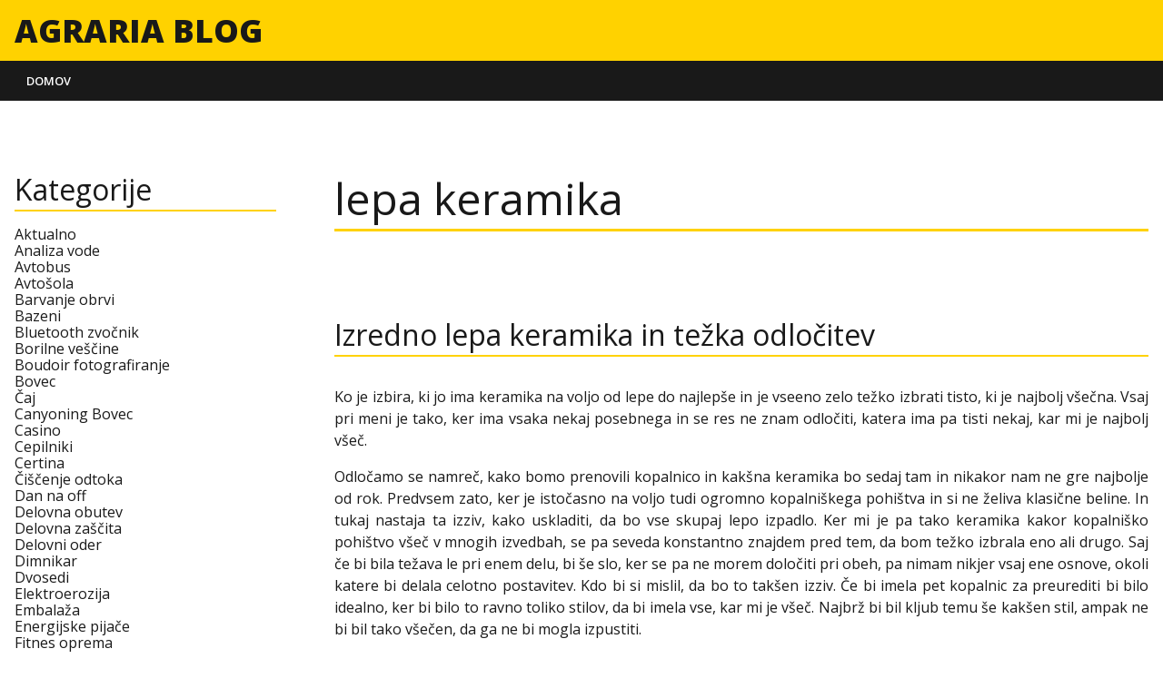

--- FILE ---
content_type: text/html; charset=UTF-8
request_url: https://www.agraria.si/tag/lepa-keramika/
body_size: 10768
content:

<!DOCTYPE html>
<html dir="ltr" lang="sl-SI" prefix="og: https://ogp.me/ns#" class="no-js">

<head>
  <meta charset="UTF-8">
  <meta name="viewport" content="width=device-width, initial-scale=1">
  <title>lepa keramika</title>

		<!-- All in One SEO 4.9.3 - aioseo.com -->
	<meta name="robots" content="max-image-preview:large" />
	<meta name="keywords" content="izbira keramike,keramika,keramika za kopalnico,lepa keramika" />
	<link rel="canonical" href="https://www.agraria.si/tag/lepa-keramika/" />
	<meta name="generator" content="All in One SEO (AIOSEO) 4.9.3" />
		<script type="application/ld+json" class="aioseo-schema">
			{"@context":"https:\/\/schema.org","@graph":[{"@type":"BreadcrumbList","@id":"https:\/\/www.agraria.si\/tag\/lepa-keramika\/#breadcrumblist","itemListElement":[{"@type":"ListItem","@id":"https:\/\/www.agraria.si#listItem","position":1,"name":"Home","item":"https:\/\/www.agraria.si","nextItem":{"@type":"ListItem","@id":"https:\/\/www.agraria.si\/tag\/lepa-keramika\/#listItem","name":"lepa keramika"}},{"@type":"ListItem","@id":"https:\/\/www.agraria.si\/tag\/lepa-keramika\/#listItem","position":2,"name":"lepa keramika","previousItem":{"@type":"ListItem","@id":"https:\/\/www.agraria.si#listItem","name":"Home"}}]},{"@type":"CollectionPage","@id":"https:\/\/www.agraria.si\/tag\/lepa-keramika\/#collectionpage","url":"https:\/\/www.agraria.si\/tag\/lepa-keramika\/","name":"lepa keramika","inLanguage":"sl-SI","isPartOf":{"@id":"https:\/\/www.agraria.si\/#website"},"breadcrumb":{"@id":"https:\/\/www.agraria.si\/tag\/lepa-keramika\/#breadcrumblist"}},{"@type":"Organization","@id":"https:\/\/www.agraria.si\/#organization","name":"Agraria blog","url":"https:\/\/www.agraria.si\/"},{"@type":"WebSite","@id":"https:\/\/www.agraria.si\/#website","url":"https:\/\/www.agraria.si\/","name":"Agraria blog","inLanguage":"sl-SI","publisher":{"@id":"https:\/\/www.agraria.si\/#organization"}}]}
		</script>
		<!-- All in One SEO -->

<link rel='dns-prefetch' href='//fonts.googleapis.com' />
<link rel="alternate" type="application/rss+xml" title="Agraria blog &raquo; Vir" href="https://www.agraria.si/feed/" />
<link rel="alternate" type="application/rss+xml" title="Agraria blog &raquo; Vir komentarjev" href="https://www.agraria.si/comments/feed/" />
<link rel="alternate" type="application/rss+xml" title="Agraria blog &raquo; lepa keramika Vir oznake" href="https://www.agraria.si/tag/lepa-keramika/feed/" />
<style id='wp-img-auto-sizes-contain-inline-css' type='text/css'>
img:is([sizes=auto i],[sizes^="auto," i]){contain-intrinsic-size:3000px 1500px}
/*# sourceURL=wp-img-auto-sizes-contain-inline-css */
</style>
<style id='wp-emoji-styles-inline-css' type='text/css'>

	img.wp-smiley, img.emoji {
		display: inline !important;
		border: none !important;
		box-shadow: none !important;
		height: 1em !important;
		width: 1em !important;
		margin: 0 0.07em !important;
		vertical-align: -0.1em !important;
		background: none !important;
		padding: 0 !important;
	}
/*# sourceURL=wp-emoji-styles-inline-css */
</style>
<style id='wp-block-library-inline-css' type='text/css'>
:root{--wp-block-synced-color:#7a00df;--wp-block-synced-color--rgb:122,0,223;--wp-bound-block-color:var(--wp-block-synced-color);--wp-editor-canvas-background:#ddd;--wp-admin-theme-color:#007cba;--wp-admin-theme-color--rgb:0,124,186;--wp-admin-theme-color-darker-10:#006ba1;--wp-admin-theme-color-darker-10--rgb:0,107,160.5;--wp-admin-theme-color-darker-20:#005a87;--wp-admin-theme-color-darker-20--rgb:0,90,135;--wp-admin-border-width-focus:2px}@media (min-resolution:192dpi){:root{--wp-admin-border-width-focus:1.5px}}.wp-element-button{cursor:pointer}:root .has-very-light-gray-background-color{background-color:#eee}:root .has-very-dark-gray-background-color{background-color:#313131}:root .has-very-light-gray-color{color:#eee}:root .has-very-dark-gray-color{color:#313131}:root .has-vivid-green-cyan-to-vivid-cyan-blue-gradient-background{background:linear-gradient(135deg,#00d084,#0693e3)}:root .has-purple-crush-gradient-background{background:linear-gradient(135deg,#34e2e4,#4721fb 50%,#ab1dfe)}:root .has-hazy-dawn-gradient-background{background:linear-gradient(135deg,#faaca8,#dad0ec)}:root .has-subdued-olive-gradient-background{background:linear-gradient(135deg,#fafae1,#67a671)}:root .has-atomic-cream-gradient-background{background:linear-gradient(135deg,#fdd79a,#004a59)}:root .has-nightshade-gradient-background{background:linear-gradient(135deg,#330968,#31cdcf)}:root .has-midnight-gradient-background{background:linear-gradient(135deg,#020381,#2874fc)}:root{--wp--preset--font-size--normal:16px;--wp--preset--font-size--huge:42px}.has-regular-font-size{font-size:1em}.has-larger-font-size{font-size:2.625em}.has-normal-font-size{font-size:var(--wp--preset--font-size--normal)}.has-huge-font-size{font-size:var(--wp--preset--font-size--huge)}.has-text-align-center{text-align:center}.has-text-align-left{text-align:left}.has-text-align-right{text-align:right}.has-fit-text{white-space:nowrap!important}#end-resizable-editor-section{display:none}.aligncenter{clear:both}.items-justified-left{justify-content:flex-start}.items-justified-center{justify-content:center}.items-justified-right{justify-content:flex-end}.items-justified-space-between{justify-content:space-between}.screen-reader-text{border:0;clip-path:inset(50%);height:1px;margin:-1px;overflow:hidden;padding:0;position:absolute;width:1px;word-wrap:normal!important}.screen-reader-text:focus{background-color:#ddd;clip-path:none;color:#444;display:block;font-size:1em;height:auto;left:5px;line-height:normal;padding:15px 23px 14px;text-decoration:none;top:5px;width:auto;z-index:100000}html :where(.has-border-color){border-style:solid}html :where([style*=border-top-color]){border-top-style:solid}html :where([style*=border-right-color]){border-right-style:solid}html :where([style*=border-bottom-color]){border-bottom-style:solid}html :where([style*=border-left-color]){border-left-style:solid}html :where([style*=border-width]){border-style:solid}html :where([style*=border-top-width]){border-top-style:solid}html :where([style*=border-right-width]){border-right-style:solid}html :where([style*=border-bottom-width]){border-bottom-style:solid}html :where([style*=border-left-width]){border-left-style:solid}html :where(img[class*=wp-image-]){height:auto;max-width:100%}:where(figure){margin:0 0 1em}html :where(.is-position-sticky){--wp-admin--admin-bar--position-offset:var(--wp-admin--admin-bar--height,0px)}@media screen and (max-width:600px){html :where(.is-position-sticky){--wp-admin--admin-bar--position-offset:0px}}

/*# sourceURL=wp-block-library-inline-css */
</style><style id='global-styles-inline-css' type='text/css'>
:root{--wp--preset--aspect-ratio--square: 1;--wp--preset--aspect-ratio--4-3: 4/3;--wp--preset--aspect-ratio--3-4: 3/4;--wp--preset--aspect-ratio--3-2: 3/2;--wp--preset--aspect-ratio--2-3: 2/3;--wp--preset--aspect-ratio--16-9: 16/9;--wp--preset--aspect-ratio--9-16: 9/16;--wp--preset--color--black: #000000;--wp--preset--color--cyan-bluish-gray: #abb8c3;--wp--preset--color--white: #ffffff;--wp--preset--color--pale-pink: #f78da7;--wp--preset--color--vivid-red: #cf2e2e;--wp--preset--color--luminous-vivid-orange: #ff6900;--wp--preset--color--luminous-vivid-amber: #fcb900;--wp--preset--color--light-green-cyan: #7bdcb5;--wp--preset--color--vivid-green-cyan: #00d084;--wp--preset--color--pale-cyan-blue: #8ed1fc;--wp--preset--color--vivid-cyan-blue: #0693e3;--wp--preset--color--vivid-purple: #9b51e0;--wp--preset--gradient--vivid-cyan-blue-to-vivid-purple: linear-gradient(135deg,rgb(6,147,227) 0%,rgb(155,81,224) 100%);--wp--preset--gradient--light-green-cyan-to-vivid-green-cyan: linear-gradient(135deg,rgb(122,220,180) 0%,rgb(0,208,130) 100%);--wp--preset--gradient--luminous-vivid-amber-to-luminous-vivid-orange: linear-gradient(135deg,rgb(252,185,0) 0%,rgb(255,105,0) 100%);--wp--preset--gradient--luminous-vivid-orange-to-vivid-red: linear-gradient(135deg,rgb(255,105,0) 0%,rgb(207,46,46) 100%);--wp--preset--gradient--very-light-gray-to-cyan-bluish-gray: linear-gradient(135deg,rgb(238,238,238) 0%,rgb(169,184,195) 100%);--wp--preset--gradient--cool-to-warm-spectrum: linear-gradient(135deg,rgb(74,234,220) 0%,rgb(151,120,209) 20%,rgb(207,42,186) 40%,rgb(238,44,130) 60%,rgb(251,105,98) 80%,rgb(254,248,76) 100%);--wp--preset--gradient--blush-light-purple: linear-gradient(135deg,rgb(255,206,236) 0%,rgb(152,150,240) 100%);--wp--preset--gradient--blush-bordeaux: linear-gradient(135deg,rgb(254,205,165) 0%,rgb(254,45,45) 50%,rgb(107,0,62) 100%);--wp--preset--gradient--luminous-dusk: linear-gradient(135deg,rgb(255,203,112) 0%,rgb(199,81,192) 50%,rgb(65,88,208) 100%);--wp--preset--gradient--pale-ocean: linear-gradient(135deg,rgb(255,245,203) 0%,rgb(182,227,212) 50%,rgb(51,167,181) 100%);--wp--preset--gradient--electric-grass: linear-gradient(135deg,rgb(202,248,128) 0%,rgb(113,206,126) 100%);--wp--preset--gradient--midnight: linear-gradient(135deg,rgb(2,3,129) 0%,rgb(40,116,252) 100%);--wp--preset--font-size--small: 13px;--wp--preset--font-size--medium: 20px;--wp--preset--font-size--large: 36px;--wp--preset--font-size--x-large: 42px;--wp--preset--spacing--20: 0.44rem;--wp--preset--spacing--30: 0.67rem;--wp--preset--spacing--40: 1rem;--wp--preset--spacing--50: 1.5rem;--wp--preset--spacing--60: 2.25rem;--wp--preset--spacing--70: 3.38rem;--wp--preset--spacing--80: 5.06rem;--wp--preset--shadow--natural: 6px 6px 9px rgba(0, 0, 0, 0.2);--wp--preset--shadow--deep: 12px 12px 50px rgba(0, 0, 0, 0.4);--wp--preset--shadow--sharp: 6px 6px 0px rgba(0, 0, 0, 0.2);--wp--preset--shadow--outlined: 6px 6px 0px -3px rgb(255, 255, 255), 6px 6px rgb(0, 0, 0);--wp--preset--shadow--crisp: 6px 6px 0px rgb(0, 0, 0);}:where(.is-layout-flex){gap: 0.5em;}:where(.is-layout-grid){gap: 0.5em;}body .is-layout-flex{display: flex;}.is-layout-flex{flex-wrap: wrap;align-items: center;}.is-layout-flex > :is(*, div){margin: 0;}body .is-layout-grid{display: grid;}.is-layout-grid > :is(*, div){margin: 0;}:where(.wp-block-columns.is-layout-flex){gap: 2em;}:where(.wp-block-columns.is-layout-grid){gap: 2em;}:where(.wp-block-post-template.is-layout-flex){gap: 1.25em;}:where(.wp-block-post-template.is-layout-grid){gap: 1.25em;}.has-black-color{color: var(--wp--preset--color--black) !important;}.has-cyan-bluish-gray-color{color: var(--wp--preset--color--cyan-bluish-gray) !important;}.has-white-color{color: var(--wp--preset--color--white) !important;}.has-pale-pink-color{color: var(--wp--preset--color--pale-pink) !important;}.has-vivid-red-color{color: var(--wp--preset--color--vivid-red) !important;}.has-luminous-vivid-orange-color{color: var(--wp--preset--color--luminous-vivid-orange) !important;}.has-luminous-vivid-amber-color{color: var(--wp--preset--color--luminous-vivid-amber) !important;}.has-light-green-cyan-color{color: var(--wp--preset--color--light-green-cyan) !important;}.has-vivid-green-cyan-color{color: var(--wp--preset--color--vivid-green-cyan) !important;}.has-pale-cyan-blue-color{color: var(--wp--preset--color--pale-cyan-blue) !important;}.has-vivid-cyan-blue-color{color: var(--wp--preset--color--vivid-cyan-blue) !important;}.has-vivid-purple-color{color: var(--wp--preset--color--vivid-purple) !important;}.has-black-background-color{background-color: var(--wp--preset--color--black) !important;}.has-cyan-bluish-gray-background-color{background-color: var(--wp--preset--color--cyan-bluish-gray) !important;}.has-white-background-color{background-color: var(--wp--preset--color--white) !important;}.has-pale-pink-background-color{background-color: var(--wp--preset--color--pale-pink) !important;}.has-vivid-red-background-color{background-color: var(--wp--preset--color--vivid-red) !important;}.has-luminous-vivid-orange-background-color{background-color: var(--wp--preset--color--luminous-vivid-orange) !important;}.has-luminous-vivid-amber-background-color{background-color: var(--wp--preset--color--luminous-vivid-amber) !important;}.has-light-green-cyan-background-color{background-color: var(--wp--preset--color--light-green-cyan) !important;}.has-vivid-green-cyan-background-color{background-color: var(--wp--preset--color--vivid-green-cyan) !important;}.has-pale-cyan-blue-background-color{background-color: var(--wp--preset--color--pale-cyan-blue) !important;}.has-vivid-cyan-blue-background-color{background-color: var(--wp--preset--color--vivid-cyan-blue) !important;}.has-vivid-purple-background-color{background-color: var(--wp--preset--color--vivid-purple) !important;}.has-black-border-color{border-color: var(--wp--preset--color--black) !important;}.has-cyan-bluish-gray-border-color{border-color: var(--wp--preset--color--cyan-bluish-gray) !important;}.has-white-border-color{border-color: var(--wp--preset--color--white) !important;}.has-pale-pink-border-color{border-color: var(--wp--preset--color--pale-pink) !important;}.has-vivid-red-border-color{border-color: var(--wp--preset--color--vivid-red) !important;}.has-luminous-vivid-orange-border-color{border-color: var(--wp--preset--color--luminous-vivid-orange) !important;}.has-luminous-vivid-amber-border-color{border-color: var(--wp--preset--color--luminous-vivid-amber) !important;}.has-light-green-cyan-border-color{border-color: var(--wp--preset--color--light-green-cyan) !important;}.has-vivid-green-cyan-border-color{border-color: var(--wp--preset--color--vivid-green-cyan) !important;}.has-pale-cyan-blue-border-color{border-color: var(--wp--preset--color--pale-cyan-blue) !important;}.has-vivid-cyan-blue-border-color{border-color: var(--wp--preset--color--vivid-cyan-blue) !important;}.has-vivid-purple-border-color{border-color: var(--wp--preset--color--vivid-purple) !important;}.has-vivid-cyan-blue-to-vivid-purple-gradient-background{background: var(--wp--preset--gradient--vivid-cyan-blue-to-vivid-purple) !important;}.has-light-green-cyan-to-vivid-green-cyan-gradient-background{background: var(--wp--preset--gradient--light-green-cyan-to-vivid-green-cyan) !important;}.has-luminous-vivid-amber-to-luminous-vivid-orange-gradient-background{background: var(--wp--preset--gradient--luminous-vivid-amber-to-luminous-vivid-orange) !important;}.has-luminous-vivid-orange-to-vivid-red-gradient-background{background: var(--wp--preset--gradient--luminous-vivid-orange-to-vivid-red) !important;}.has-very-light-gray-to-cyan-bluish-gray-gradient-background{background: var(--wp--preset--gradient--very-light-gray-to-cyan-bluish-gray) !important;}.has-cool-to-warm-spectrum-gradient-background{background: var(--wp--preset--gradient--cool-to-warm-spectrum) !important;}.has-blush-light-purple-gradient-background{background: var(--wp--preset--gradient--blush-light-purple) !important;}.has-blush-bordeaux-gradient-background{background: var(--wp--preset--gradient--blush-bordeaux) !important;}.has-luminous-dusk-gradient-background{background: var(--wp--preset--gradient--luminous-dusk) !important;}.has-pale-ocean-gradient-background{background: var(--wp--preset--gradient--pale-ocean) !important;}.has-electric-grass-gradient-background{background: var(--wp--preset--gradient--electric-grass) !important;}.has-midnight-gradient-background{background: var(--wp--preset--gradient--midnight) !important;}.has-small-font-size{font-size: var(--wp--preset--font-size--small) !important;}.has-medium-font-size{font-size: var(--wp--preset--font-size--medium) !important;}.has-large-font-size{font-size: var(--wp--preset--font-size--large) !important;}.has-x-large-font-size{font-size: var(--wp--preset--font-size--x-large) !important;}
/*# sourceURL=global-styles-inline-css */
</style>

<style id='classic-theme-styles-inline-css' type='text/css'>
/*! This file is auto-generated */
.wp-block-button__link{color:#fff;background-color:#32373c;border-radius:9999px;box-shadow:none;text-decoration:none;padding:calc(.667em + 2px) calc(1.333em + 2px);font-size:1.125em}.wp-block-file__button{background:#32373c;color:#fff;text-decoration:none}
/*# sourceURL=/wp-includes/css/classic-themes.min.css */
</style>
<link rel='stylesheet' id='bidnis-fonts-css' href='https://fonts.googleapis.com/css?family=Open+Sans%3A300%2C300i%2C400%2C400i%2C600%2C600i%2C700%2C700i%2C800%2C800i&#038;ver=2.2.1' type='text/css' media='all' />
<link rel='stylesheet' id='font-awesome-css' href='https://www.agraria.si/wp-content/themes/bidnis/assets/icons/fontawesome-free-5.15.3-web/css/all.min.css?ver=5.15.3' type='text/css' media='all' />
<link rel='stylesheet' id='bidnis-style-css' href='https://www.agraria.si/wp-content/themes/bidnis/style.css?ver=2.2.1' type='text/css' media='all' />
<style id='bidnis-style-inline-css' type='text/css'>

    :root {
      --background-color: #FFFFFF; 
      --color-scheme: #FFD200; 
      --text-color: #191919;
      --header-text-color: #191919;
      --anchor-color: #191919;
    }
  
/*# sourceURL=bidnis-style-inline-css */
</style>
<link rel="https://api.w.org/" href="https://www.agraria.si/wp-json/" /><link rel="alternate" title="JSON" type="application/json" href="https://www.agraria.si/wp-json/wp/v2/tags/226" /><link rel="EditURI" type="application/rsd+xml" title="RSD" href="https://www.agraria.si/xmlrpc.php?rsd" />
<meta name="generator" content="WordPress 6.9" />
<link rel='stylesheet' id='remove-style-meta-css' href='https://www.agraria.si/wp-content/plugins/wp-author-date-and-meta-remover/css/entrymetastyle.css?ver=1.0' type='text/css' media='all' />
</head>

<body class="archive tag tag-lepa-keramika tag-226 wp-embed-responsive wp-theme-bidnis has-left-sidebar">
  
  <div class="site-container">

      <nav class="header-nav-container">
    <input type="checkbox" id="header-nav-toggle" />

    <label for="header-nav-toggle" class="header-nav-toggle-label">
      <span></span>
      <span class="screen-reader-text">Toggle menu</span>
    </label><!-- .header-nav-toggle-label -->

    <ul id="menu-glavni-meni" class="header-nav"><li id="menu-item-19" class="menu-item menu-item-type-custom menu-item-object-custom menu-item-home menu-item-19"><a href="http://www.agraria.si/">Domov</a></li>
</ul>  </nav>

    <header class="site-header">

  <div class="site-branding">
    
                  <p class="site-branding__title">
          <a href="https://www.agraria.si/" title="Agraria blog">Agraria blog</a>
        </p><!-- .site-branding__title -->
          
          <p class="site-branding__tagline"></p><!-- .site-branding__tagline -->
      </div><!-- .site-branding -->

    
  
    <div class="social-links">
    
                                                                                                                                                                                                                                                      </div><!-- .social-links -->
  
</header><!-- .site-header -->



<main class="site-main" role="main">

  

  <aside class="widget-area widget-area-left-sidebar" role="complementary">
    <div id="categories-3" class="widget widget_categories"><h3 class="widget-title">Kategorije</h3>
			<ul>
					<li class="cat-item cat-item-479"><a href="https://www.agraria.si/category/aktualno/">Aktualno</a>
</li>
	<li class="cat-item cat-item-258"><a href="https://www.agraria.si/category/analiza-vode/">Analiza vode</a>
</li>
	<li class="cat-item cat-item-237"><a href="https://www.agraria.si/category/avtobus/">Avtobus</a>
</li>
	<li class="cat-item cat-item-15"><a href="https://www.agraria.si/category/avtosola/">Avtošola</a>
</li>
	<li class="cat-item cat-item-103"><a href="https://www.agraria.si/category/barvanje-obrvi/">Barvanje obrvi</a>
</li>
	<li class="cat-item cat-item-390"><a href="https://www.agraria.si/category/bazeni/">Bazeni</a>
</li>
	<li class="cat-item cat-item-358"><a href="https://www.agraria.si/category/bluetooth-zvocnik/">Bluetooth zvočnik</a>
</li>
	<li class="cat-item cat-item-35"><a href="https://www.agraria.si/category/borilne-vescine/">Borilne veščine</a>
</li>
	<li class="cat-item cat-item-319"><a href="https://www.agraria.si/category/boudoir-fotografiranje/">Boudoir fotografiranje</a>
</li>
	<li class="cat-item cat-item-441"><a href="https://www.agraria.si/category/bovec/">Bovec</a>
</li>
	<li class="cat-item cat-item-331"><a href="https://www.agraria.si/category/caj/">Čaj</a>
</li>
	<li class="cat-item cat-item-342"><a href="https://www.agraria.si/category/canyoning-bovec/">Canyoning Bovec</a>
</li>
	<li class="cat-item cat-item-84"><a href="https://www.agraria.si/category/casino/">Casino</a>
</li>
	<li class="cat-item cat-item-508"><a href="https://www.agraria.si/category/cepilniki/">Cepilniki</a>
</li>
	<li class="cat-item cat-item-337"><a href="https://www.agraria.si/category/certina/">Certina</a>
</li>
	<li class="cat-item cat-item-146"><a href="https://www.agraria.si/category/ciscenje-odtoka/">Čiščenje odtoka</a>
</li>
	<li class="cat-item cat-item-217"><a href="https://www.agraria.si/category/dan-na-off/">Dan na off</a>
</li>
	<li class="cat-item cat-item-53"><a href="https://www.agraria.si/category/delovna-obutev/">Delovna obutev</a>
</li>
	<li class="cat-item cat-item-247"><a href="https://www.agraria.si/category/delovna-zascita/">Delovna zaščita</a>
</li>
	<li class="cat-item cat-item-212"><a href="https://www.agraria.si/category/delovni-oder/">Delovni oder</a>
</li>
	<li class="cat-item cat-item-202"><a href="https://www.agraria.si/category/dimnikar/">Dimnikar</a>
</li>
	<li class="cat-item cat-item-282"><a href="https://www.agraria.si/category/dvosedi/">Dvosedi</a>
</li>
	<li class="cat-item cat-item-325"><a href="https://www.agraria.si/category/elektroerozija/">Elektroerozija</a>
</li>
	<li class="cat-item cat-item-502"><a href="https://www.agraria.si/category/embalaza/">Embalaža</a>
</li>
	<li class="cat-item cat-item-303"><a href="https://www.agraria.si/category/energijske-pijace/">Energijske pijače</a>
</li>
	<li class="cat-item cat-item-473"><a href="https://www.agraria.si/category/fitnes-oprema/">Fitnes oprema</a>
</li>
	<li class="cat-item cat-item-94"><a href="https://www.agraria.si/category/ganglion/">Ganglion</a>
</li>
	<li class="cat-item cat-item-379"><a href="https://www.agraria.si/category/garazna-vrata/">Garažna vrata</a>
</li>
	<li class="cat-item cat-item-313"><a href="https://www.agraria.si/category/gastroskopija-samoplacnisko/">Gastroskopija samoplačniško</a>
</li>
	<li class="cat-item cat-item-293"><a href="https://www.agraria.si/category/haccp/">Haccp</a>
</li>
	<li class="cat-item cat-item-177"><a href="https://www.agraria.si/category/hidrokolagen/">Hidrokolagen</a>
</li>
	<li class="cat-item cat-item-118"><a href="https://www.agraria.si/category/huawei-servis/">Huawei servis</a>
</li>
	<li class="cat-item cat-item-162"><a href="https://www.agraria.si/category/hyundai/">Hyundai</a>
</li>
	<li class="cat-item cat-item-418"><a href="https://www.agraria.si/category/ideje-za-darila/">Ideje za darila</a>
</li>
	<li class="cat-item cat-item-460"><a href="https://www.agraria.si/category/imunoterapija/">Imunoterapija</a>
</li>
	<li class="cat-item cat-item-108"><a href="https://www.agraria.si/category/izolacija-strehe/">Izolacija strehe</a>
</li>
	<li class="cat-item cat-item-396"><a href="https://www.agraria.si/category/jadranje/">Jadranje</a>
</li>
	<li class="cat-item cat-item-123"><a href="https://www.agraria.si/category/javni-razpisi/">Javni razpisi</a>
</li>
	<li class="cat-item cat-item-4"><a href="https://www.agraria.si/category/jogi/">Jogi</a>
</li>
	<li class="cat-item cat-item-39"><a href="https://www.agraria.si/category/kapsule/">Kapsule</a>
</li>
	<li class="cat-item cat-item-222"><a href="https://www.agraria.si/category/keramika/">Keramika</a>
</li>
	<li class="cat-item cat-item-157"><a href="https://www.agraria.si/category/kompostniki/">Kompostniki</a>
</li>
	<li class="cat-item cat-item-353"><a href="https://www.agraria.si/category/korektor/">Korektor</a>
</li>
	<li class="cat-item cat-item-514"><a href="https://www.agraria.si/category/kozni-rak/">Kožni rak</a>
</li>
	<li class="cat-item cat-item-496"><a href="https://www.agraria.si/category/krovstvo/">Krovstvo</a>
</li>
	<li class="cat-item cat-item-167"><a href="https://www.agraria.si/category/lamelne-zavese/">Lamelne zavese</a>
</li>
	<li class="cat-item cat-item-406"><a href="https://www.agraria.si/category/lektoriranje/">Lektoriranje</a>
</li>
	<li class="cat-item cat-item-270"><a href="https://www.agraria.si/category/lovska-trgovina/">Lovska trgovina</a>
</li>
	<li class="cat-item cat-item-98"><a href="https://www.agraria.si/category/maskara/">Maskara</a>
</li>
	<li class="cat-item cat-item-113"><a href="https://www.agraria.si/category/meditacija/">Meditacija</a>
</li>
	<li class="cat-item cat-item-44"><a href="https://www.agraria.si/category/mednarodna-sola/">Mednarodna šola</a>
</li>
	<li class="cat-item cat-item-232"><a href="https://www.agraria.si/category/moda/">Moda</a>
</li>
	<li class="cat-item cat-item-152"><a href="https://www.agraria.si/category/naravni-vitamini/">Naravni vitamini</a>
</li>
	<li class="cat-item cat-item-63"><a href="https://www.agraria.si/category/navticni-center/">Navtični center</a>
</li>
	<li class="cat-item cat-item-385"><a href="https://www.agraria.si/category/nepremicnine-koper/">Nepremičnine Koper</a>
</li>
	<li class="cat-item cat-item-187"><a href="https://www.agraria.si/category/odstranjevanje-znamenj/">Odstranjevanje znamenj</a>
</li>
	<li class="cat-item cat-item-429"><a href="https://www.agraria.si/category/olivno-olje-za-obraz/">Olivno olje za obraz</a>
</li>
	<li class="cat-item cat-item-227"><a href="https://www.agraria.si/category/opornica-za-roko/">Opornica za roko</a>
</li>
	<li class="cat-item cat-item-448"><a href="https://www.agraria.si/category/orehi/">Orehi</a>
</li>
	<li class="cat-item cat-item-192"><a href="https://www.agraria.si/category/ortodont-ljubljana/">Ortodont Ljubljana</a>
</li>
	<li class="cat-item cat-item-348"><a href="https://www.agraria.si/category/outlet-keramika/">Outlet keramika</a>
</li>
	<li class="cat-item cat-item-401"><a href="https://www.agraria.si/category/pergola/">Pergola</a>
</li>
	<li class="cat-item cat-item-242"><a href="https://www.agraria.si/category/pesem/">Pesem</a>
</li>
	<li class="cat-item cat-item-485"><a href="https://www.agraria.si/category/placilne-resitve/">Plačilne rešitve</a>
</li>
	<li class="cat-item cat-item-58"><a href="https://www.agraria.si/category/plastika/">Plastika</a>
</li>
	<li class="cat-item cat-item-455"><a href="https://www.agraria.si/category/pokojnine-v-sloveniji/">Pokojnine v Sloveniji</a>
</li>
	<li class="cat-item cat-item-68"><a href="https://www.agraria.si/category/pomlajevanje-obraza/">Pomlajevanje obraza</a>
</li>
	<li class="cat-item cat-item-266"><a href="https://www.agraria.si/category/poslovna-tajnica/">Poslovna tajnica</a>
</li>
	<li class="cat-item cat-item-364"><a href="https://www.agraria.si/category/pralni-stroj/">Pralni stroj</a>
</li>
	<li class="cat-item cat-item-207"><a href="https://www.agraria.si/category/prodaja-his/">Prodaja hiš</a>
</li>
	<li class="cat-item cat-item-412"><a href="https://www.agraria.si/category/promocijski-tekstil/">Promocijski tekstil</a>
</li>
	<li class="cat-item cat-item-8"><a href="https://www.agraria.si/category/pvc-vrata/">PVC vrata</a>
</li>
	<li class="cat-item cat-item-89"><a href="https://www.agraria.si/category/rabljeno-pohistvo/">Rabljeno pohištvo</a>
</li>
	<li class="cat-item cat-item-287"><a href="https://www.agraria.si/category/restavracija/">Restavracija</a>
</li>
	<li class="cat-item cat-item-24"><a href="https://www.agraria.si/category/rogaska-slatina/">Rogaška Slatina</a>
</li>
	<li class="cat-item cat-item-74"><a href="https://www.agraria.si/category/salonarji/">Salonarji</a>
</li>
	<li class="cat-item cat-item-141"><a href="https://www.agraria.si/category/savna/">Savna</a>
</li>
	<li class="cat-item cat-item-136"><a href="https://www.agraria.si/category/semena/">Semena</a>
</li>
	<li class="cat-item cat-item-491"><a href="https://www.agraria.si/category/sencila-in-zavese/">Senčila in zavese</a>
</li>
	<li class="cat-item cat-item-467"><a href="https://www.agraria.si/category/skladiscenje/">Skladiščenje</a>
</li>
	<li class="cat-item cat-item-172"><a href="https://www.agraria.si/category/sladkorna-bolezen/">Sladkorna bolezen</a>
</li>
	<li class="cat-item cat-item-435"><a href="https://www.agraria.si/category/slusni-aparati/">Slušni aparati</a>
</li>
	<li class="cat-item cat-item-308"><a href="https://www.agraria.si/category/snegobran/">Snegobran</a>
</li>
	<li class="cat-item cat-item-20"><a href="https://www.agraria.si/category/solske-torbe/">Šolske torbe</a>
</li>
	<li class="cat-item cat-item-131"><a href="https://www.agraria.si/category/soncna-elektrarna/">Sončna elektrarna</a>
</li>
	<li class="cat-item cat-item-262"><a href="https://www.agraria.si/category/soncni-kolektorji/">Sončni kolektorji</a>
</li>
	<li class="cat-item cat-item-423"><a href="https://www.agraria.si/category/srajce/">Srajce</a>
</li>
	<li class="cat-item cat-item-276"><a href="https://www.agraria.si/category/stanovanje-na-obali/">Stanovanje na Obali</a>
</li>
	<li class="cat-item cat-item-182"><a href="https://www.agraria.si/category/svetilke/">Svetilke</a>
</li>
	<li class="cat-item cat-item-375"><a href="https://www.agraria.si/category/telefonska-centrala/">Telefonska centrala</a>
</li>
	<li class="cat-item cat-item-12"><a href="https://www.agraria.si/category/tenda/">Tenda</a>
</li>
	<li class="cat-item cat-item-370"><a href="https://www.agraria.si/category/toplotna-crpalka/">Toplotna črpalka</a>
</li>
	<li class="cat-item cat-item-31"><a href="https://www.agraria.si/category/toplotne-crpalke/">Toplotne črpalke</a>
</li>
	<li class="cat-item cat-item-48"><a href="https://www.agraria.si/category/vdrte-bradavice/">Vdrte bradavice</a>
</li>
	<li class="cat-item cat-item-27"><a href="https://www.agraria.si/category/vnetje-secil/">Vnetje sečil</a>
</li>
	<li class="cat-item cat-item-252"><a href="https://www.agraria.si/category/zaluzije/">Žaluzije</a>
</li>
	<li class="cat-item cat-item-127"><a href="https://www.agraria.si/category/zar/">Žar</a>
</li>
	<li class="cat-item cat-item-298"><a href="https://www.agraria.si/category/zenske-prsi/">ženske prsi</a>
</li>
	<li class="cat-item cat-item-79"><a href="https://www.agraria.si/category/zenske-ure/">Ženske ure</a>
</li>
	<li class="cat-item cat-item-197"><a href="https://www.agraria.si/category/zobna-kirurgija/">Zobna kirurgija</a>
</li>
			</ul>

			</div><div id="tag_cloud-2" class="widget widget_tag_cloud"><h3 class="widget-title">Oznake</h3><div class="tagcloud"><a href="https://www.agraria.si/tag/adrenalinski-izlet/" class="tag-cloud-link tag-link-343 tag-link-position-1" style="font-size: 8pt;" aria-label="adrenalinski izlet (1 predmet)">adrenalinski izlet</a>
<a href="https://www.agraria.si/tag/aktivnosti-v-naravi/" class="tag-cloud-link tag-link-344 tag-link-position-2" style="font-size: 8pt;" aria-label="aktivnosti v naravi (1 predmet)">aktivnosti v naravi</a>
<a href="https://www.agraria.si/tag/bazeni/" class="tag-cloud-link tag-link-391 tag-link-position-3" style="font-size: 8pt;" aria-label="bazeni (1 predmet)">bazeni</a>
<a href="https://www.agraria.si/tag/bazeni-doma/" class="tag-cloud-link tag-link-392 tag-link-position-4" style="font-size: 8pt;" aria-label="Bazeni doma (1 predmet)">Bazeni doma</a>
<a href="https://www.agraria.si/tag/bluetooth-zvocnik/" class="tag-cloud-link tag-link-359 tag-link-position-5" style="font-size: 8pt;" aria-label="bluetooth zvočnik (1 predmet)">bluetooth zvočnik</a>
<a href="https://www.agraria.si/tag/canyoning/" class="tag-cloud-link tag-link-345 tag-link-position-6" style="font-size: 8pt;" aria-label="canyoning (1 predmet)">canyoning</a>
<a href="https://www.agraria.si/tag/canyoning-bovec/" class="tag-cloud-link tag-link-346 tag-link-position-7" style="font-size: 8pt;" aria-label="canyoning Bovec (1 predmet)">canyoning Bovec</a>
<a href="https://www.agraria.si/tag/darilo/" class="tag-cloud-link tag-link-165 tag-link-position-8" style="font-size: 16.4pt;" aria-label="darilo (2 predmeta)">darilo</a>
<a href="https://www.agraria.si/tag/domaca-opravila/" class="tag-cloud-link tag-link-365 tag-link-position-9" style="font-size: 8pt;" aria-label="domača opravila (1 predmet)">domača opravila</a>
<a href="https://www.agraria.si/tag/domaci-bazen/" class="tag-cloud-link tag-link-393 tag-link-position-10" style="font-size: 8pt;" aria-label="Domači bazen (1 predmet)">Domači bazen</a>
<a href="https://www.agraria.si/tag/elektrika/" class="tag-cloud-link tag-link-134 tag-link-position-11" style="font-size: 16.4pt;" aria-label="elektrika (2 predmeta)">elektrika</a>
<a href="https://www.agraria.si/tag/glasba/" class="tag-cloud-link tag-link-360 tag-link-position-12" style="font-size: 8pt;" aria-label="glasba (1 predmet)">glasba</a>
<a href="https://www.agraria.si/tag/jbl-zvocnik/" class="tag-cloud-link tag-link-361 tag-link-position-13" style="font-size: 8pt;" aria-label="JBL zvočnik (1 predmet)">JBL zvočnik</a>
<a href="https://www.agraria.si/tag/keramika/" class="tag-cloud-link tag-link-224 tag-link-position-14" style="font-size: 16.4pt;" aria-label="keramika (2 predmeta)">keramika</a>
<a href="https://www.agraria.si/tag/korektor/" class="tag-cloud-link tag-link-354 tag-link-position-15" style="font-size: 8pt;" aria-label="Korektor (1 predmet)">Korektor</a>
<a href="https://www.agraria.si/tag/licenje/" class="tag-cloud-link tag-link-99 tag-link-position-16" style="font-size: 16.4pt;" aria-label="ličenje (2 predmeta)">ličenje</a>
<a href="https://www.agraria.si/tag/moderna-kopalnica/" class="tag-cloud-link tag-link-349 tag-link-position-17" style="font-size: 8pt;" aria-label="moderna kopalnica (1 predmet)">moderna kopalnica</a>
<a href="https://www.agraria.si/tag/montazni-bazeni/" class="tag-cloud-link tag-link-394 tag-link-position-18" style="font-size: 8pt;" aria-label="Montažni bazeni (1 predmet)">Montažni bazeni</a>
<a href="https://www.agraria.si/tag/morje/" class="tag-cloud-link tag-link-277 tag-link-position-19" style="font-size: 16.4pt;" aria-label="morje (2 predmeta)">morje</a>
<a href="https://www.agraria.si/tag/nega-obraza/" class="tag-cloud-link tag-link-355 tag-link-position-20" style="font-size: 8pt;" aria-label="Nega obraza (1 predmet)">Nega obraza</a>
<a href="https://www.agraria.si/tag/nepravilnosti-na-kozi/" class="tag-cloud-link tag-link-356 tag-link-position-21" style="font-size: 8pt;" aria-label="nepravilnosti na koži (1 predmet)">nepravilnosti na koži</a>
<a href="https://www.agraria.si/tag/nepremicnine/" class="tag-cloud-link tag-link-386 tag-link-position-22" style="font-size: 8pt;" aria-label="nepremičnine (1 predmet)">nepremičnine</a>
<a href="https://www.agraria.si/tag/nepremicnine-koper/" class="tag-cloud-link tag-link-387 tag-link-position-23" style="font-size: 8pt;" aria-label="nepremičnine Koper (1 predmet)">nepremičnine Koper</a>
<a href="https://www.agraria.si/tag/obisk-bovca/" class="tag-cloud-link tag-link-347 tag-link-position-24" style="font-size: 8pt;" aria-label="obisk Bovca (1 predmet)">obisk Bovca</a>
<a href="https://www.agraria.si/tag/odbojka-na-mivki/" class="tag-cloud-link tag-link-362 tag-link-position-25" style="font-size: 8pt;" aria-label="odbojka na mivki (1 predmet)">odbojka na mivki</a>
<a href="https://www.agraria.si/tag/outlet-keramika/" class="tag-cloud-link tag-link-350 tag-link-position-26" style="font-size: 8pt;" aria-label="outlet keramika (1 predmet)">outlet keramika</a>
<a href="https://www.agraria.si/tag/praznovanje-rojstnega-dne/" class="tag-cloud-link tag-link-341 tag-link-position-27" style="font-size: 8pt;" aria-label="praznovanje rojstnega dne (1 predmet)">praznovanje rojstnega dne</a>
<a href="https://www.agraria.si/tag/prekrivanje-nepravilnosti-koze/" class="tag-cloud-link tag-link-357 tag-link-position-28" style="font-size: 8pt;" aria-label="Prekrivanje nepravilnosti kože (1 predmet)">Prekrivanje nepravilnosti kože</a>
<a href="https://www.agraria.si/tag/prenosni-zvocnik/" class="tag-cloud-link tag-link-363 tag-link-position-29" style="font-size: 8pt;" aria-label="prenosni zvočnik (1 predmet)">prenosni zvočnik</a>
<a href="https://www.agraria.si/tag/rojstni-dan/" class="tag-cloud-link tag-link-183 tag-link-position-30" style="font-size: 16.4pt;" aria-label="rojstni dan (2 predmeta)">rojstni dan</a>
<a href="https://www.agraria.si/tag/sencila/" class="tag-cloud-link tag-link-255 tag-link-position-31" style="font-size: 16.4pt;" aria-label="senčila (2 predmeta)">senčila</a>
<a href="https://www.agraria.si/tag/sluzba/" class="tag-cloud-link tag-link-235 tag-link-position-32" style="font-size: 16.4pt;" aria-label="služba (2 predmeta)">služba</a>
<a href="https://www.agraria.si/tag/soncna-energija/" class="tag-cloud-link tag-link-135 tag-link-position-33" style="font-size: 16.4pt;" aria-label="sončna energija (2 predmeta)">sončna energija</a>
<a href="https://www.agraria.si/tag/srecanje-sosolcev/" class="tag-cloud-link tag-link-382 tag-link-position-34" style="font-size: 8pt;" aria-label="srečanje sošolcev (1 predmet)">srečanje sošolcev</a>
<a href="https://www.agraria.si/tag/stanovanje-v-kopru/" class="tag-cloud-link tag-link-388 tag-link-position-35" style="font-size: 8pt;" aria-label="stanovanje v Kopru (1 predmet)">stanovanje v Kopru</a>
<a href="https://www.agraria.si/tag/stenske-ploscice/" class="tag-cloud-link tag-link-351 tag-link-position-36" style="font-size: 8pt;" aria-label="stenske ploščice (1 predmet)">stenske ploščice</a>
<a href="https://www.agraria.si/tag/streha/" class="tag-cloud-link tag-link-109 tag-link-position-37" style="font-size: 16.4pt;" aria-label="streha (2 predmeta)">streha</a>
<a href="https://www.agraria.si/tag/toplotna-crpalka/" class="tag-cloud-link tag-link-32 tag-link-position-38" style="font-size: 16.4pt;" aria-label="toplotna črpalka (2 predmeta)">toplotna črpalka</a>
<a href="https://www.agraria.si/tag/trgovina-z-garaznimi-vrati/" class="tag-cloud-link tag-link-383 tag-link-position-39" style="font-size: 8pt;" aria-label="trgovina z garažnimi vrati (1 predmet)">trgovina z garažnimi vrati</a>
<a href="https://www.agraria.si/tag/ugodna-keramika/" class="tag-cloud-link tag-link-352 tag-link-position-40" style="font-size: 8pt;" aria-label="ugodna keramika (1 predmet)">ugodna keramika</a>
<a href="https://www.agraria.si/tag/zaposlitev-koper/" class="tag-cloud-link tag-link-389 tag-link-position-41" style="font-size: 8pt;" aria-label="zaposlitev Koper (1 predmet)">zaposlitev Koper</a>
<a href="https://www.agraria.si/tag/zaposlitve/" class="tag-cloud-link tag-link-384 tag-link-position-42" style="font-size: 8pt;" aria-label="zaposlitve (1 predmet)">zaposlitve</a>
<a href="https://www.agraria.si/tag/sola/" class="tag-cloud-link tag-link-19 tag-link-position-43" style="font-size: 22pt;" aria-label="šola (3 predmeti)">šola</a>
<a href="https://www.agraria.si/tag/studentsko-delo/" class="tag-cloud-link tag-link-288 tag-link-position-44" style="font-size: 16.4pt;" aria-label="študentsko delo (2 predmeta)">študentsko delo</a>
<a href="https://www.agraria.si/tag/zenske-prsi/" class="tag-cloud-link tag-link-51 tag-link-position-45" style="font-size: 16.4pt;" aria-label="ženske prsi (2 predmeta)">ženske prsi</a></div>
</div>  </aside>


  <section class="content-container">

          <header class="archive-header">
                  <h1>lepa keramika</h1>
        
              </header>
    
    <article id="post-192" class="post-192 post type-post status-publish format-standard hentry category-keramika tag-izbira-keramike tag-keramika tag-keramika-za-kopalnico tag-lepa-keramika">

  <header class="entry-header">
    <h2 class="entry-title"><a href="https://www.agraria.si/izredno-lepa-keramika-in-tezka-odlocitev/">Izredno lepa keramika in težka odločitev</a></h2>    <div class="entry-meta"><span class="entry-meta__author"><i class="far fa-user"></i><a href="https://www.agraria.si/author/mihangn-si/" aria-label="Author: Urednik">Urednik</a></span><span class="entry-meta__date"><i class="far fa-calendar-alt"></i><a href="https://www.agraria.si/izredno-lepa-keramika-in-tezka-odlocitev/" aria-label="Posted: 5 junija, 2022">5 junija, 2022</a></span><span class="entry-meta__categories"><i class="far fa-folder"></i><a href="https://www.agraria.si/category/keramika/" rel="category tag">Keramika</a></span></div><!-- .entry-meta -->      </header>

  
  <section class="entry-content">
    <p align="justify">Ko je izbira, ki jo ima keramika na voljo od lepe do najlepše in je vseeno zelo težko izbrati tisto, ki je najbolj všečna. Vsaj pri meni je tako, ker ima vsaka nekaj posebnega in se res ne znam odločiti, katera ima pa tisti nekaj, kar mi je najbolj všeč.</p>
<p align="justify">Odločamo se namreč, kako bomo prenovili kopalnico in kakšna keramika bo sedaj tam in nikakor nam ne gre najbolje od rok. Predvsem zato, ker je istočasno na voljo tudi ogromno kopalniškega pohištva in si ne želiva klasične beline. In tukaj nastaja ta izziv, kako uskladiti, da bo vse skupaj lepo izpadlo. Ker mi je pa tako keramika kakor kopalniško pohištvo všeč v mnogih izvedbah, se pa seveda konstantno znajdem pred tem, da bom težko izbrala eno ali drugo. Saj če bi bila težava le pri enem delu, bi še slo, ker se pa ne morem določiti pri obeh, pa nimam nikjer vsaj ene osnove, okoli katere bi delala celotno postavitev. Kdo bi si mislil, da bo to takšen izziv. Če bi imela pet kopalnic za preurediti bi bilo idealno, ker bi bilo to ravno toliko stilov, da bi imela vse, kar mi je všeč. Najbrž bi bil kljub temu še kakšen stil, ampak ne bi bil tako všečen, da ga ne bi mogla izpustiti.</p>
<p align="justify">Res imajo zelo veliko izbire, kar je nedvomno odlično. In zares bi imela prav vse, če bi lahko. Glede na to, da sem najbolj neodločna pri tem, kakšna bo keramika mislim, da bi bilo najbolje, da najprej izberem kopalniško pohištvo in okoli tega naredim izbor ostalega. Zdi se mi, da se bom tam lažje odločila, kaj mi je najbolj všeč. Ko sem se to odločila, sem se res mnogo lažje počutila in res sem naredil tako. Najprej pohištvo in nato keramika, ki bo položena v kopalnici.</p>
<p align="justify"><img fetchpriority="high" decoding="async" width="2000" height="1378" class="size-full wp-image-191 aligncenter" src="https://www.agraria.si/wp-content/uploads/2022/06/izredno-lepa-keramika-in-tezka-odlocitev.jpg" alt="Izredno lepa keramika in težka odločitev" srcset="https://www.agraria.si/wp-content/uploads/2022/06/izredno-lepa-keramika-in-tezka-odlocitev.jpg 2000w, https://www.agraria.si/wp-content/uploads/2022/06/izredno-lepa-keramika-in-tezka-odlocitev-300x207.jpg 300w, https://www.agraria.si/wp-content/uploads/2022/06/izredno-lepa-keramika-in-tezka-odlocitev-1024x706.jpg 1024w, https://www.agraria.si/wp-content/uploads/2022/06/izredno-lepa-keramika-in-tezka-odlocitev-768x529.jpg 768w, https://www.agraria.si/wp-content/uploads/2022/06/izredno-lepa-keramika-in-tezka-odlocitev-1536x1058.jpg 1536w" sizes="(max-width: 2000px) 100vw, 2000px" />&hellip;</p>  </section><!-- .entry-content -->

</article>

  </section><!-- .contant-container -->

  

</main><!-- .site-main -->

    
    <footer class="site-footer">

  
  <div class="site-footer-info">
    <span>Agraria blog &copy; 2026</span>
    <span>Theme: <a href="https://gratis-themes.com/themes/bidnis">Bidnis</a></span>
    
  </div><!-- .site-footer-info -->

      <a href="#" id="scroll-to-top">
      <span class="screen-reader-text">Scroll to the top</span>
    </a>
  </footer><!-- .site-footer -->

  </div><!-- .site-container -->

  <script type="speculationrules">
{"prefetch":[{"source":"document","where":{"and":[{"href_matches":"/*"},{"not":{"href_matches":["/wp-*.php","/wp-admin/*","/wp-content/uploads/*","/wp-content/*","/wp-content/plugins/*","/wp-content/themes/bidnis/*","/*\\?(.+)"]}},{"not":{"selector_matches":"a[rel~=\"nofollow\"]"}},{"not":{"selector_matches":".no-prefetch, .no-prefetch a"}}]},"eagerness":"conservative"}]}
</script>
<script type="text/javascript" src="https://www.agraria.si/wp-content/themes/bidnis/assets/js/functions.js?ver=2.2.1" id="bidnis-script-js"></script>
<script id="wp-emoji-settings" type="application/json">
{"baseUrl":"https://s.w.org/images/core/emoji/17.0.2/72x72/","ext":".png","svgUrl":"https://s.w.org/images/core/emoji/17.0.2/svg/","svgExt":".svg","source":{"concatemoji":"https://www.agraria.si/wp-includes/js/wp-emoji-release.min.js?ver=6.9"}}
</script>
<script type="module">
/* <![CDATA[ */
/*! This file is auto-generated */
const a=JSON.parse(document.getElementById("wp-emoji-settings").textContent),o=(window._wpemojiSettings=a,"wpEmojiSettingsSupports"),s=["flag","emoji"];function i(e){try{var t={supportTests:e,timestamp:(new Date).valueOf()};sessionStorage.setItem(o,JSON.stringify(t))}catch(e){}}function c(e,t,n){e.clearRect(0,0,e.canvas.width,e.canvas.height),e.fillText(t,0,0);t=new Uint32Array(e.getImageData(0,0,e.canvas.width,e.canvas.height).data);e.clearRect(0,0,e.canvas.width,e.canvas.height),e.fillText(n,0,0);const a=new Uint32Array(e.getImageData(0,0,e.canvas.width,e.canvas.height).data);return t.every((e,t)=>e===a[t])}function p(e,t){e.clearRect(0,0,e.canvas.width,e.canvas.height),e.fillText(t,0,0);var n=e.getImageData(16,16,1,1);for(let e=0;e<n.data.length;e++)if(0!==n.data[e])return!1;return!0}function u(e,t,n,a){switch(t){case"flag":return n(e,"\ud83c\udff3\ufe0f\u200d\u26a7\ufe0f","\ud83c\udff3\ufe0f\u200b\u26a7\ufe0f")?!1:!n(e,"\ud83c\udde8\ud83c\uddf6","\ud83c\udde8\u200b\ud83c\uddf6")&&!n(e,"\ud83c\udff4\udb40\udc67\udb40\udc62\udb40\udc65\udb40\udc6e\udb40\udc67\udb40\udc7f","\ud83c\udff4\u200b\udb40\udc67\u200b\udb40\udc62\u200b\udb40\udc65\u200b\udb40\udc6e\u200b\udb40\udc67\u200b\udb40\udc7f");case"emoji":return!a(e,"\ud83e\u1fac8")}return!1}function f(e,t,n,a){let r;const o=(r="undefined"!=typeof WorkerGlobalScope&&self instanceof WorkerGlobalScope?new OffscreenCanvas(300,150):document.createElement("canvas")).getContext("2d",{willReadFrequently:!0}),s=(o.textBaseline="top",o.font="600 32px Arial",{});return e.forEach(e=>{s[e]=t(o,e,n,a)}),s}function r(e){var t=document.createElement("script");t.src=e,t.defer=!0,document.head.appendChild(t)}a.supports={everything:!0,everythingExceptFlag:!0},new Promise(t=>{let n=function(){try{var e=JSON.parse(sessionStorage.getItem(o));if("object"==typeof e&&"number"==typeof e.timestamp&&(new Date).valueOf()<e.timestamp+604800&&"object"==typeof e.supportTests)return e.supportTests}catch(e){}return null}();if(!n){if("undefined"!=typeof Worker&&"undefined"!=typeof OffscreenCanvas&&"undefined"!=typeof URL&&URL.createObjectURL&&"undefined"!=typeof Blob)try{var e="postMessage("+f.toString()+"("+[JSON.stringify(s),u.toString(),c.toString(),p.toString()].join(",")+"));",a=new Blob([e],{type:"text/javascript"});const r=new Worker(URL.createObjectURL(a),{name:"wpTestEmojiSupports"});return void(r.onmessage=e=>{i(n=e.data),r.terminate(),t(n)})}catch(e){}i(n=f(s,u,c,p))}t(n)}).then(e=>{for(const n in e)a.supports[n]=e[n],a.supports.everything=a.supports.everything&&a.supports[n],"flag"!==n&&(a.supports.everythingExceptFlag=a.supports.everythingExceptFlag&&a.supports[n]);var t;a.supports.everythingExceptFlag=a.supports.everythingExceptFlag&&!a.supports.flag,a.supports.everything||((t=a.source||{}).concatemoji?r(t.concatemoji):t.wpemoji&&t.twemoji&&(r(t.twemoji),r(t.wpemoji)))});
//# sourceURL=https://www.agraria.si/wp-includes/js/wp-emoji-loader.min.js
/* ]]> */
</script>

</body>
</html>
